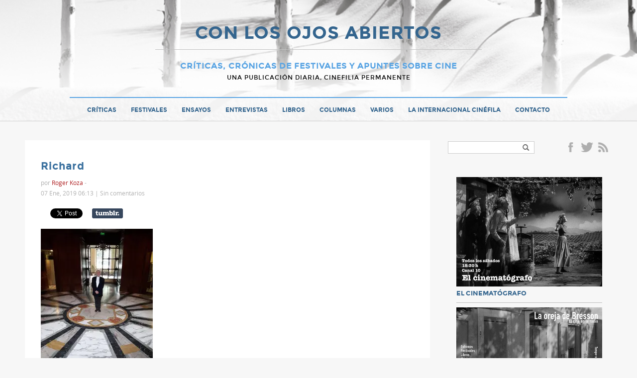

--- FILE ---
content_type: text/html; charset=UTF-8
request_url: https://www.conlosojosabiertos.com/comico-inolvidable-encuentro-pierre-richard/richard/
body_size: 14168
content:
<!doctype html>
<html>
<head>
    <meta charset="UTF-8">
	<meta name="viewport" content="width=device-width">
	<link rel="profile" href="http://gmpg.org/xfn/11">
	<link rel="pingback" href="https://www.conlosojosabiertos.com/xmlrpc.php">
    <title>Richard - CON LOS OJOS ABIERTOS</title>
	<!--[if lt IE 9]>
	<script src="https://www.conlosojosabiertos.com/wp-content/themes/ojosabiertos/js/html5shiv.js"></script>
	<![endif]-->
	<meta name='robots' content='index, follow, max-image-preview:large, max-snippet:-1, max-video-preview:-1' />

	<!-- This site is optimized with the Yoast SEO plugin v21.7 - https://yoast.com/wordpress/plugins/seo/ -->
	<link rel="canonical" href="https://www.conlosojosabiertos.com/comico-inolvidable-encuentro-pierre-richard/richard/" />
	<meta property="og:locale" content="es_ES" />
	<meta property="og:type" content="article" />
	<meta property="og:title" content="Richard - CON LOS OJOS ABIERTOS" />
	<meta property="og:url" content="https://www.conlosojosabiertos.com/comico-inolvidable-encuentro-pierre-richard/richard/" />
	<meta property="og:site_name" content="CON LOS OJOS ABIERTOS" />
	<meta property="og:image" content="https://www.conlosojosabiertos.com/comico-inolvidable-encuentro-pierre-richard/richard" />
	<meta property="og:image:width" content="720" />
	<meta property="og:image:height" content="960" />
	<meta property="og:image:type" content="image/jpeg" />
	<meta name="twitter:card" content="summary_large_image" />
	<script type="application/ld+json" class="yoast-schema-graph">{"@context":"https://schema.org","@graph":[{"@type":"WebPage","@id":"https://www.conlosojosabiertos.com/comico-inolvidable-encuentro-pierre-richard/richard/","url":"https://www.conlosojosabiertos.com/comico-inolvidable-encuentro-pierre-richard/richard/","name":"Richard - CON LOS OJOS ABIERTOS","isPartOf":{"@id":"https://www.conlosojosabiertos.com/#website"},"primaryImageOfPage":{"@id":"https://www.conlosojosabiertos.com/comico-inolvidable-encuentro-pierre-richard/richard/#primaryimage"},"image":{"@id":"https://www.conlosojosabiertos.com/comico-inolvidable-encuentro-pierre-richard/richard/#primaryimage"},"thumbnailUrl":"https://i0.wp.com/www.conlosojosabiertos.com/wp-content/uploads/2019/01/Richard.jpg?fit=720%2C960&ssl=1","datePublished":"2019-01-07T06:13:25+00:00","dateModified":"2019-01-07T06:13:25+00:00","breadcrumb":{"@id":"https://www.conlosojosabiertos.com/comico-inolvidable-encuentro-pierre-richard/richard/#breadcrumb"},"inLanguage":"es","potentialAction":[{"@type":"ReadAction","target":["https://www.conlosojosabiertos.com/comico-inolvidable-encuentro-pierre-richard/richard/"]}]},{"@type":"ImageObject","inLanguage":"es","@id":"https://www.conlosojosabiertos.com/comico-inolvidable-encuentro-pierre-richard/richard/#primaryimage","url":"https://i0.wp.com/www.conlosojosabiertos.com/wp-content/uploads/2019/01/Richard.jpg?fit=720%2C960&ssl=1","contentUrl":"https://i0.wp.com/www.conlosojosabiertos.com/wp-content/uploads/2019/01/Richard.jpg?fit=720%2C960&ssl=1"},{"@type":"BreadcrumbList","@id":"https://www.conlosojosabiertos.com/comico-inolvidable-encuentro-pierre-richard/richard/#breadcrumb","itemListElement":[{"@type":"ListItem","position":1,"name":"Portada","item":"https://www.conlosojosabiertos.com/"},{"@type":"ListItem","position":2,"name":"UN CÓMICO INOLVIDABLE: UN ENCUENTRO CON PIERRE RICHARD","item":"https://www.conlosojosabiertos.com/comico-inolvidable-encuentro-pierre-richard/"},{"@type":"ListItem","position":3,"name":"Richard"}]},{"@type":"WebSite","@id":"https://www.conlosojosabiertos.com/#website","url":"https://www.conlosojosabiertos.com/","name":"CON LOS OJOS ABIERTOS","description":"Cr&iacute;ticas, cr&oacute;nicas de festivales y apuntes sobre cine","potentialAction":[{"@type":"SearchAction","target":{"@type":"EntryPoint","urlTemplate":"https://www.conlosojosabiertos.com/?s={search_term_string}"},"query-input":"required name=search_term_string"}],"inLanguage":"es"}]}</script>
	<!-- / Yoast SEO plugin. -->


<link rel='dns-prefetch' href='//www.conlosojosabiertos.com' />
<link rel='dns-prefetch' href='//stats.wp.com' />
<link rel='dns-prefetch' href='//v0.wordpress.com' />
<link rel='dns-prefetch' href='//i0.wp.com' />
<link rel='dns-prefetch' href='//c0.wp.com' />
<link rel="alternate" type="application/rss+xml" title="CON LOS OJOS ABIERTOS &raquo; Feed" href="https://www.conlosojosabiertos.com/feed/" />
<link rel="alternate" type="application/rss+xml" title="CON LOS OJOS ABIERTOS &raquo; Feed de los comentarios" href="https://www.conlosojosabiertos.com/comments/feed/" />
<link rel="alternate" type="application/rss+xml" title="CON LOS OJOS ABIERTOS &raquo; Comentario Richard del feed" href="https://www.conlosojosabiertos.com/comico-inolvidable-encuentro-pierre-richard/richard/feed/" />
<script type="text/javascript">
/* <![CDATA[ */
window._wpemojiSettings = {"baseUrl":"https:\/\/s.w.org\/images\/core\/emoji\/14.0.0\/72x72\/","ext":".png","svgUrl":"https:\/\/s.w.org\/images\/core\/emoji\/14.0.0\/svg\/","svgExt":".svg","source":{"concatemoji":"https:\/\/www.conlosojosabiertos.com\/wp-includes\/js\/wp-emoji-release.min.js?ver=13671eb4ae1f8133783d691dad13a728"}};
/*! This file is auto-generated */
!function(i,n){var o,s,e;function c(e){try{var t={supportTests:e,timestamp:(new Date).valueOf()};sessionStorage.setItem(o,JSON.stringify(t))}catch(e){}}function p(e,t,n){e.clearRect(0,0,e.canvas.width,e.canvas.height),e.fillText(t,0,0);var t=new Uint32Array(e.getImageData(0,0,e.canvas.width,e.canvas.height).data),r=(e.clearRect(0,0,e.canvas.width,e.canvas.height),e.fillText(n,0,0),new Uint32Array(e.getImageData(0,0,e.canvas.width,e.canvas.height).data));return t.every(function(e,t){return e===r[t]})}function u(e,t,n){switch(t){case"flag":return n(e,"\ud83c\udff3\ufe0f\u200d\u26a7\ufe0f","\ud83c\udff3\ufe0f\u200b\u26a7\ufe0f")?!1:!n(e,"\ud83c\uddfa\ud83c\uddf3","\ud83c\uddfa\u200b\ud83c\uddf3")&&!n(e,"\ud83c\udff4\udb40\udc67\udb40\udc62\udb40\udc65\udb40\udc6e\udb40\udc67\udb40\udc7f","\ud83c\udff4\u200b\udb40\udc67\u200b\udb40\udc62\u200b\udb40\udc65\u200b\udb40\udc6e\u200b\udb40\udc67\u200b\udb40\udc7f");case"emoji":return!n(e,"\ud83e\udef1\ud83c\udffb\u200d\ud83e\udef2\ud83c\udfff","\ud83e\udef1\ud83c\udffb\u200b\ud83e\udef2\ud83c\udfff")}return!1}function f(e,t,n){var r="undefined"!=typeof WorkerGlobalScope&&self instanceof WorkerGlobalScope?new OffscreenCanvas(300,150):i.createElement("canvas"),a=r.getContext("2d",{willReadFrequently:!0}),o=(a.textBaseline="top",a.font="600 32px Arial",{});return e.forEach(function(e){o[e]=t(a,e,n)}),o}function t(e){var t=i.createElement("script");t.src=e,t.defer=!0,i.head.appendChild(t)}"undefined"!=typeof Promise&&(o="wpEmojiSettingsSupports",s=["flag","emoji"],n.supports={everything:!0,everythingExceptFlag:!0},e=new Promise(function(e){i.addEventListener("DOMContentLoaded",e,{once:!0})}),new Promise(function(t){var n=function(){try{var e=JSON.parse(sessionStorage.getItem(o));if("object"==typeof e&&"number"==typeof e.timestamp&&(new Date).valueOf()<e.timestamp+604800&&"object"==typeof e.supportTests)return e.supportTests}catch(e){}return null}();if(!n){if("undefined"!=typeof Worker&&"undefined"!=typeof OffscreenCanvas&&"undefined"!=typeof URL&&URL.createObjectURL&&"undefined"!=typeof Blob)try{var e="postMessage("+f.toString()+"("+[JSON.stringify(s),u.toString(),p.toString()].join(",")+"));",r=new Blob([e],{type:"text/javascript"}),a=new Worker(URL.createObjectURL(r),{name:"wpTestEmojiSupports"});return void(a.onmessage=function(e){c(n=e.data),a.terminate(),t(n)})}catch(e){}c(n=f(s,u,p))}t(n)}).then(function(e){for(var t in e)n.supports[t]=e[t],n.supports.everything=n.supports.everything&&n.supports[t],"flag"!==t&&(n.supports.everythingExceptFlag=n.supports.everythingExceptFlag&&n.supports[t]);n.supports.everythingExceptFlag=n.supports.everythingExceptFlag&&!n.supports.flag,n.DOMReady=!1,n.readyCallback=function(){n.DOMReady=!0}}).then(function(){return e}).then(function(){var e;n.supports.everything||(n.readyCallback(),(e=n.source||{}).concatemoji?t(e.concatemoji):e.wpemoji&&e.twemoji&&(t(e.twemoji),t(e.wpemoji)))}))}((window,document),window._wpemojiSettings);
/* ]]> */
</script>
<style id='wp-emoji-styles-inline-css' type='text/css'>

	img.wp-smiley, img.emoji {
		display: inline !important;
		border: none !important;
		box-shadow: none !important;
		height: 1em !important;
		width: 1em !important;
		margin: 0 0.07em !important;
		vertical-align: -0.1em !important;
		background: none !important;
		padding: 0 !important;
	}
</style>
<link rel='stylesheet' id='wp-block-library-css' href='https://c0.wp.com/c/6.4.2/wp-includes/css/dist/block-library/style.min.css' type='text/css' media='all' />
<style id='wp-block-library-inline-css' type='text/css'>
.has-text-align-justify{text-align:justify;}
</style>
<link rel='stylesheet' id='mediaelement-css' href='https://c0.wp.com/c/6.4.2/wp-includes/js/mediaelement/mediaelementplayer-legacy.min.css' type='text/css' media='all' />
<link rel='stylesheet' id='wp-mediaelement-css' href='https://c0.wp.com/c/6.4.2/wp-includes/js/mediaelement/wp-mediaelement.min.css' type='text/css' media='all' />
<style id='classic-theme-styles-inline-css' type='text/css'>
/*! This file is auto-generated */
.wp-block-button__link{color:#fff;background-color:#32373c;border-radius:9999px;box-shadow:none;text-decoration:none;padding:calc(.667em + 2px) calc(1.333em + 2px);font-size:1.125em}.wp-block-file__button{background:#32373c;color:#fff;text-decoration:none}
</style>
<style id='global-styles-inline-css' type='text/css'>
body{--wp--preset--color--black: #000000;--wp--preset--color--cyan-bluish-gray: #abb8c3;--wp--preset--color--white: #ffffff;--wp--preset--color--pale-pink: #f78da7;--wp--preset--color--vivid-red: #cf2e2e;--wp--preset--color--luminous-vivid-orange: #ff6900;--wp--preset--color--luminous-vivid-amber: #fcb900;--wp--preset--color--light-green-cyan: #7bdcb5;--wp--preset--color--vivid-green-cyan: #00d084;--wp--preset--color--pale-cyan-blue: #8ed1fc;--wp--preset--color--vivid-cyan-blue: #0693e3;--wp--preset--color--vivid-purple: #9b51e0;--wp--preset--gradient--vivid-cyan-blue-to-vivid-purple: linear-gradient(135deg,rgba(6,147,227,1) 0%,rgb(155,81,224) 100%);--wp--preset--gradient--light-green-cyan-to-vivid-green-cyan: linear-gradient(135deg,rgb(122,220,180) 0%,rgb(0,208,130) 100%);--wp--preset--gradient--luminous-vivid-amber-to-luminous-vivid-orange: linear-gradient(135deg,rgba(252,185,0,1) 0%,rgba(255,105,0,1) 100%);--wp--preset--gradient--luminous-vivid-orange-to-vivid-red: linear-gradient(135deg,rgba(255,105,0,1) 0%,rgb(207,46,46) 100%);--wp--preset--gradient--very-light-gray-to-cyan-bluish-gray: linear-gradient(135deg,rgb(238,238,238) 0%,rgb(169,184,195) 100%);--wp--preset--gradient--cool-to-warm-spectrum: linear-gradient(135deg,rgb(74,234,220) 0%,rgb(151,120,209) 20%,rgb(207,42,186) 40%,rgb(238,44,130) 60%,rgb(251,105,98) 80%,rgb(254,248,76) 100%);--wp--preset--gradient--blush-light-purple: linear-gradient(135deg,rgb(255,206,236) 0%,rgb(152,150,240) 100%);--wp--preset--gradient--blush-bordeaux: linear-gradient(135deg,rgb(254,205,165) 0%,rgb(254,45,45) 50%,rgb(107,0,62) 100%);--wp--preset--gradient--luminous-dusk: linear-gradient(135deg,rgb(255,203,112) 0%,rgb(199,81,192) 50%,rgb(65,88,208) 100%);--wp--preset--gradient--pale-ocean: linear-gradient(135deg,rgb(255,245,203) 0%,rgb(182,227,212) 50%,rgb(51,167,181) 100%);--wp--preset--gradient--electric-grass: linear-gradient(135deg,rgb(202,248,128) 0%,rgb(113,206,126) 100%);--wp--preset--gradient--midnight: linear-gradient(135deg,rgb(2,3,129) 0%,rgb(40,116,252) 100%);--wp--preset--font-size--small: 13px;--wp--preset--font-size--medium: 20px;--wp--preset--font-size--large: 36px;--wp--preset--font-size--x-large: 42px;--wp--preset--spacing--20: 0.44rem;--wp--preset--spacing--30: 0.67rem;--wp--preset--spacing--40: 1rem;--wp--preset--spacing--50: 1.5rem;--wp--preset--spacing--60: 2.25rem;--wp--preset--spacing--70: 3.38rem;--wp--preset--spacing--80: 5.06rem;--wp--preset--shadow--natural: 6px 6px 9px rgba(0, 0, 0, 0.2);--wp--preset--shadow--deep: 12px 12px 50px rgba(0, 0, 0, 0.4);--wp--preset--shadow--sharp: 6px 6px 0px rgba(0, 0, 0, 0.2);--wp--preset--shadow--outlined: 6px 6px 0px -3px rgba(255, 255, 255, 1), 6px 6px rgba(0, 0, 0, 1);--wp--preset--shadow--crisp: 6px 6px 0px rgba(0, 0, 0, 1);}:where(.is-layout-flex){gap: 0.5em;}:where(.is-layout-grid){gap: 0.5em;}body .is-layout-flow > .alignleft{float: left;margin-inline-start: 0;margin-inline-end: 2em;}body .is-layout-flow > .alignright{float: right;margin-inline-start: 2em;margin-inline-end: 0;}body .is-layout-flow > .aligncenter{margin-left: auto !important;margin-right: auto !important;}body .is-layout-constrained > .alignleft{float: left;margin-inline-start: 0;margin-inline-end: 2em;}body .is-layout-constrained > .alignright{float: right;margin-inline-start: 2em;margin-inline-end: 0;}body .is-layout-constrained > .aligncenter{margin-left: auto !important;margin-right: auto !important;}body .is-layout-constrained > :where(:not(.alignleft):not(.alignright):not(.alignfull)){max-width: var(--wp--style--global--content-size);margin-left: auto !important;margin-right: auto !important;}body .is-layout-constrained > .alignwide{max-width: var(--wp--style--global--wide-size);}body .is-layout-flex{display: flex;}body .is-layout-flex{flex-wrap: wrap;align-items: center;}body .is-layout-flex > *{margin: 0;}body .is-layout-grid{display: grid;}body .is-layout-grid > *{margin: 0;}:where(.wp-block-columns.is-layout-flex){gap: 2em;}:where(.wp-block-columns.is-layout-grid){gap: 2em;}:where(.wp-block-post-template.is-layout-flex){gap: 1.25em;}:where(.wp-block-post-template.is-layout-grid){gap: 1.25em;}.has-black-color{color: var(--wp--preset--color--black) !important;}.has-cyan-bluish-gray-color{color: var(--wp--preset--color--cyan-bluish-gray) !important;}.has-white-color{color: var(--wp--preset--color--white) !important;}.has-pale-pink-color{color: var(--wp--preset--color--pale-pink) !important;}.has-vivid-red-color{color: var(--wp--preset--color--vivid-red) !important;}.has-luminous-vivid-orange-color{color: var(--wp--preset--color--luminous-vivid-orange) !important;}.has-luminous-vivid-amber-color{color: var(--wp--preset--color--luminous-vivid-amber) !important;}.has-light-green-cyan-color{color: var(--wp--preset--color--light-green-cyan) !important;}.has-vivid-green-cyan-color{color: var(--wp--preset--color--vivid-green-cyan) !important;}.has-pale-cyan-blue-color{color: var(--wp--preset--color--pale-cyan-blue) !important;}.has-vivid-cyan-blue-color{color: var(--wp--preset--color--vivid-cyan-blue) !important;}.has-vivid-purple-color{color: var(--wp--preset--color--vivid-purple) !important;}.has-black-background-color{background-color: var(--wp--preset--color--black) !important;}.has-cyan-bluish-gray-background-color{background-color: var(--wp--preset--color--cyan-bluish-gray) !important;}.has-white-background-color{background-color: var(--wp--preset--color--white) !important;}.has-pale-pink-background-color{background-color: var(--wp--preset--color--pale-pink) !important;}.has-vivid-red-background-color{background-color: var(--wp--preset--color--vivid-red) !important;}.has-luminous-vivid-orange-background-color{background-color: var(--wp--preset--color--luminous-vivid-orange) !important;}.has-luminous-vivid-amber-background-color{background-color: var(--wp--preset--color--luminous-vivid-amber) !important;}.has-light-green-cyan-background-color{background-color: var(--wp--preset--color--light-green-cyan) !important;}.has-vivid-green-cyan-background-color{background-color: var(--wp--preset--color--vivid-green-cyan) !important;}.has-pale-cyan-blue-background-color{background-color: var(--wp--preset--color--pale-cyan-blue) !important;}.has-vivid-cyan-blue-background-color{background-color: var(--wp--preset--color--vivid-cyan-blue) !important;}.has-vivid-purple-background-color{background-color: var(--wp--preset--color--vivid-purple) !important;}.has-black-border-color{border-color: var(--wp--preset--color--black) !important;}.has-cyan-bluish-gray-border-color{border-color: var(--wp--preset--color--cyan-bluish-gray) !important;}.has-white-border-color{border-color: var(--wp--preset--color--white) !important;}.has-pale-pink-border-color{border-color: var(--wp--preset--color--pale-pink) !important;}.has-vivid-red-border-color{border-color: var(--wp--preset--color--vivid-red) !important;}.has-luminous-vivid-orange-border-color{border-color: var(--wp--preset--color--luminous-vivid-orange) !important;}.has-luminous-vivid-amber-border-color{border-color: var(--wp--preset--color--luminous-vivid-amber) !important;}.has-light-green-cyan-border-color{border-color: var(--wp--preset--color--light-green-cyan) !important;}.has-vivid-green-cyan-border-color{border-color: var(--wp--preset--color--vivid-green-cyan) !important;}.has-pale-cyan-blue-border-color{border-color: var(--wp--preset--color--pale-cyan-blue) !important;}.has-vivid-cyan-blue-border-color{border-color: var(--wp--preset--color--vivid-cyan-blue) !important;}.has-vivid-purple-border-color{border-color: var(--wp--preset--color--vivid-purple) !important;}.has-vivid-cyan-blue-to-vivid-purple-gradient-background{background: var(--wp--preset--gradient--vivid-cyan-blue-to-vivid-purple) !important;}.has-light-green-cyan-to-vivid-green-cyan-gradient-background{background: var(--wp--preset--gradient--light-green-cyan-to-vivid-green-cyan) !important;}.has-luminous-vivid-amber-to-luminous-vivid-orange-gradient-background{background: var(--wp--preset--gradient--luminous-vivid-amber-to-luminous-vivid-orange) !important;}.has-luminous-vivid-orange-to-vivid-red-gradient-background{background: var(--wp--preset--gradient--luminous-vivid-orange-to-vivid-red) !important;}.has-very-light-gray-to-cyan-bluish-gray-gradient-background{background: var(--wp--preset--gradient--very-light-gray-to-cyan-bluish-gray) !important;}.has-cool-to-warm-spectrum-gradient-background{background: var(--wp--preset--gradient--cool-to-warm-spectrum) !important;}.has-blush-light-purple-gradient-background{background: var(--wp--preset--gradient--blush-light-purple) !important;}.has-blush-bordeaux-gradient-background{background: var(--wp--preset--gradient--blush-bordeaux) !important;}.has-luminous-dusk-gradient-background{background: var(--wp--preset--gradient--luminous-dusk) !important;}.has-pale-ocean-gradient-background{background: var(--wp--preset--gradient--pale-ocean) !important;}.has-electric-grass-gradient-background{background: var(--wp--preset--gradient--electric-grass) !important;}.has-midnight-gradient-background{background: var(--wp--preset--gradient--midnight) !important;}.has-small-font-size{font-size: var(--wp--preset--font-size--small) !important;}.has-medium-font-size{font-size: var(--wp--preset--font-size--medium) !important;}.has-large-font-size{font-size: var(--wp--preset--font-size--large) !important;}.has-x-large-font-size{font-size: var(--wp--preset--font-size--x-large) !important;}
.wp-block-navigation a:where(:not(.wp-element-button)){color: inherit;}
:where(.wp-block-post-template.is-layout-flex){gap: 1.25em;}:where(.wp-block-post-template.is-layout-grid){gap: 1.25em;}
:where(.wp-block-columns.is-layout-flex){gap: 2em;}:where(.wp-block-columns.is-layout-grid){gap: 2em;}
.wp-block-pullquote{font-size: 1.5em;line-height: 1.6;}
</style>
<link rel='stylesheet' id='better-recent-comments-css' href='https://www.conlosojosabiertos.com/wp-content/plugins/better-recent-comments/assets/css/better-recent-comments.min.css?ver=13671eb4ae1f8133783d691dad13a728' type='text/css' media='all' />
<link rel='stylesheet' id='cptch_stylesheet-css' href='https://www.conlosojosabiertos.com/wp-content/plugins/captcha/css/front_end_style.css?ver=4.3.0' type='text/css' media='all' />
<link rel='stylesheet' id='dashicons-css' href='https://c0.wp.com/c/6.4.2/wp-includes/css/dashicons.min.css' type='text/css' media='all' />
<link rel='stylesheet' id='cptch_desktop_style-css' href='https://www.conlosojosabiertos.com/wp-content/plugins/captcha/css/desktop_style.css?ver=4.3.0' type='text/css' media='all' />
<link rel='stylesheet' id='jetpack_css-css' href='https://c0.wp.com/p/jetpack/12.9.1/css/jetpack.css' type='text/css' media='all' />
<script type="text/javascript" src="https://c0.wp.com/c/6.4.2/wp-includes/js/jquery/jquery.min.js" id="jquery-core-js"></script>
<script type="text/javascript" src="https://c0.wp.com/c/6.4.2/wp-includes/js/jquery/jquery-migrate.min.js" id="jquery-migrate-js"></script>
<script type="text/javascript" src="https://www.conlosojosabiertos.com/wp-content/themes/ojosabiertos/js/jquery.anchor.js?ver=1" id="anchor-js"></script>
<script type="text/javascript" src="https://www.conlosojosabiertos.com/wp-content/themes/ojosabiertos/js/jquery.fitvids.js?ver=1.1" id="fitvids-js"></script>
<script type="text/javascript" src="https://www.conlosojosabiertos.com/wp-content/themes/ojosabiertos/js/jquery.validate.min.js?ver=1.1" id="validate-js"></script>
<link rel="https://api.w.org/" href="https://www.conlosojosabiertos.com/wp-json/" /><link rel="alternate" type="application/json" href="https://www.conlosojosabiertos.com/wp-json/wp/v2/media/22516" /><link rel="EditURI" type="application/rsd+xml" title="RSD" href="https://www.conlosojosabiertos.com/xmlrpc.php?rsd" />

<link rel='shortlink' href='https://www.conlosojosabiertos.com/?p=22516' />
<link rel="alternate" type="application/json+oembed" href="https://www.conlosojosabiertos.com/wp-json/oembed/1.0/embed?url=https%3A%2F%2Fwww.conlosojosabiertos.com%2Fcomico-inolvidable-encuentro-pierre-richard%2Frichard%2F" />
<link rel="alternate" type="text/xml+oembed" href="https://www.conlosojosabiertos.com/wp-json/oembed/1.0/embed?url=https%3A%2F%2Fwww.conlosojosabiertos.com%2Fcomico-inolvidable-encuentro-pierre-richard%2Frichard%2F&#038;format=xml" />
	<style>img#wpstats{display:none}</style>
		<link rel="icon" href="https://i0.wp.com/www.conlosojosabiertos.com/wp-content/uploads/2017/04/favicon.png?fit=32%2C32&#038;ssl=1" sizes="32x32" />
<link rel="icon" href="https://i0.wp.com/www.conlosojosabiertos.com/wp-content/uploads/2017/04/favicon.png?fit=36%2C36&#038;ssl=1" sizes="192x192" />
<link rel="apple-touch-icon" href="https://i0.wp.com/www.conlosojosabiertos.com/wp-content/uploads/2017/04/favicon.png?fit=36%2C36&#038;ssl=1" />
<meta name="msapplication-TileImage" content="https://i0.wp.com/www.conlosojosabiertos.com/wp-content/uploads/2017/04/favicon.png?fit=36%2C36&#038;ssl=1" />
    <link rel="stylesheet" href="https://www.conlosojosabiertos.com/wp-content/themes/ojosabiertos/style.css" /> 
	<link rel="shortcut icon" type="image/x-icon" href="https://www.conlosojosabiertos.com/wp-content/themes/ojosabiertos/favicon.ico" />
</head>

<body class="attachment attachment-template-default single single-attachment postid-22516 attachmentid-22516 attachment-jpeg chrome et_includes_sidebar"  itemscope itemtype="http://schema.org/WebPage">
	<script>
  (function(i,s,o,g,r,a,m){i['GoogleAnalyticsObject']=r;i[r]=i[r]||function(){
  (i[r].q=i[r].q||[]).push(arguments)},i[r].l=1*new Date();a=s.createElement(o),
  m=s.getElementsByTagName(o)[0];a.async=1;a.src=g;m.parentNode.insertBefore(a,m)
  })(window,document,'script','https://www.google-analytics.com/analytics.js','ga');

  ga('create', 'UA-96537211-1', 'auto');
  ga('send', 'pageview');

</script>    <a id="top" name="top"></a>
    <div id="fb-root"></div>
	<script>(function(d, s, id) {
      var js, fjs = d.getElementsByTagName(s)[0];
      if (d.getElementById(id)) return;
      js = d.createElement(s); js.id = id;
      js.src = "//connect.facebook.net/es_ES/all.js#xfbml=1&appId=";
      fjs.parentNode.insertBefore(js, fjs);
    }(document, 'script', 'facebook-jssdk'));</script>
   
    <div id="header" class="clearfix" itemscope itemtype="http://schema.org/WPHeader">
        <div class="wrapper clearfix">
			             
            <div id="logo">
            	<h1 class="p0"><a href="https://www.conlosojosabiertos.com" title="CON LOS OJOS ABIERTOS">CON LOS OJOS ABIERTOS</a></h1>
            	<div class="blogdesc">Cr&iacute;ticas, cr&oacute;nicas de festivales y apuntes sobre cine</div>
                <div class="blogdesc2">Una publicación diaria, cinefilia permanente</div>
            </div>
            
        </div>
		
        <nav id="main-nav" class="clearfix" itemscope="itemscope" itemtype="http://www.schema.org/SiteNavigationElement">
            <ul id="menu-main-menu" class="main-nav"><li id="menu-item-16698" class="menu-item menu-item-type-taxonomy menu-item-object-category menu-item-16698"><a href="https://www.conlosojosabiertos.com/cat/critica/">Críticas</a></li>
<li id="menu-item-16697" class="menu-item menu-item-type-taxonomy menu-item-object-category menu-item-16697"><a href="https://www.conlosojosabiertos.com/cat/festivales/">Festivales</a></li>
<li id="menu-item-16701" class="menu-item menu-item-type-taxonomy menu-item-object-category menu-item-16701"><a href="https://www.conlosojosabiertos.com/cat/ensayo/">Ensayos</a></li>
<li id="menu-item-16700" class="menu-item menu-item-type-taxonomy menu-item-object-category menu-item-16700"><a href="https://www.conlosojosabiertos.com/cat/entrevistas/">Entrevistas</a></li>
<li id="menu-item-16702" class="menu-item menu-item-type-taxonomy menu-item-object-category menu-item-16702"><a href="https://www.conlosojosabiertos.com/cat/libros/">Libros</a></li>
<li id="menu-item-17675" class="menu-item menu-item-type-taxonomy menu-item-object-category menu-item-17675"><a href="https://www.conlosojosabiertos.com/cat/columnas/">Columnas</a></li>
<li id="menu-item-17676" class="menu-item menu-item-type-taxonomy menu-item-object-category menu-item-17676"><a href="https://www.conlosojosabiertos.com/cat/varios/">Varios</a></li>
<li id="menu-item-16714" class="menu-item menu-item-type-taxonomy menu-item-object-category menu-item-16714"><a href="https://www.conlosojosabiertos.com/cat/la-internacional-cinefila/">La Internacional Cinéfila</a></li>
<li id="menu-item-16691" class="menu-item menu-item-type-post_type menu-item-object-page menu-item-16691"><a href="https://www.conlosojosabiertos.com/contacto/">Contacto</a></li>
</ul>            
        </nav> <!-- end #main-menu -->
    	<div id="mobile_links"><a href="#" class="mobile_nav closed">Menu</a></div> 
    	</div> 
  	</div><!-- end header -->
    
    
    
    <div class="wrapper clearfix" id="content" itemprop="mainContentOfPage">
                        
	
    <div class="content-left">
		                        <article id="post-22516" class="post-content" itemscope itemtype="http://schema.org/Article">
			      
                
                 <h1 class="post-title p10" itemprop="name">Richard</h1>	
                 
                 <div class="meta-info p20 text-small">
                        <div class="text-gray">por <span class="post-author">Roger Koza</span> - <span class="text-light-blue tags"></span>
                                                <div class="text-gray">07 Ene, 2019 06:13 | <span class="comments-number"><a href="https://www.conlosojosabiertos.com/comico-inolvidable-encuentro-pierre-richard/richard/#respond">Sin comentarios</a></span></div>
                    </div>
                </div>

                
                <div class="share">
    <ul>
    	<li class="share-facebook">
        	<div class="fb-share-button" data-href="https://www.conlosojosabiertos.com/comico-inolvidable-encuentro-pierre-richard/richard/" data-layout="button_count" data-size="small" data-mobile-iframe="true"><a class="fb-xfbml-parse-ignore" target="_blank" href="https://www.facebook.com/sharer/sharer.php?u=https%3A%2F%2Fdevelopers.facebook.com%2Fdocs%2Fplugins%2F&amp;src=sdkpreparse">Facebook</a></div>    
        </li>
        <li class="share-twitter"><a href="https://twitter.com/share" class="twitter-share-button" data-url="http://twitter.com/share?text=Richard&url=https://www.conlosojosabiertos.com/comico-inolvidable-encuentro-pierre-richard/richard/" data-text="https://www.conlosojosabiertos.com/comico-inolvidable-encuentro-pierre-richard/richard/ Richard" >Tweet</a></li>
        <li class="share-tumblr"><a target="_blank" href="http://www.tumblr.com/share/link/?url=https://www.conlosojosabiertos.com/comico-inolvidable-encuentro-pierre-richard/richard/" title="Compartir en Tumblr" style="display:inline-block; text-indent:-9999px; overflow:hidden; width:62px; height:20px; background:url('//platform.tumblr.com/v1/share_2.png') top left no-repeat transparent;">Compartir en Tumblr</a></li>
    </ul>
</div>               
                <div itemprop="articleBody" class="clearfix p20"><p class="attachment"><a href='https://i0.wp.com/www.conlosojosabiertos.com/wp-content/uploads/2019/01/Richard.jpg?ssl=1'><img decoding="async" width="225" height="300" src="https://i0.wp.com/www.conlosojosabiertos.com/wp-content/uploads/2019/01/Richard.jpg?fit=225%2C300&amp;ssl=1" class="attachment-medium size-medium" alt="" srcset="https://i0.wp.com/www.conlosojosabiertos.com/wp-content/uploads/2019/01/Richard.jpg?w=720&amp;ssl=1 720w, https://i0.wp.com/www.conlosojosabiertos.com/wp-content/uploads/2019/01/Richard.jpg?resize=225%2C300&amp;ssl=1 225w" sizes="(max-width: 225px) 100vw, 225px" /></a></p>
</div>
                <div class="p20"></div>
                
                <div class="share">
    <ul>
    	<li class="share-facebook">
        	<div class="fb-share-button" data-href="https://www.conlosojosabiertos.com/comico-inolvidable-encuentro-pierre-richard/richard/" data-layout="button_count" data-size="small" data-mobile-iframe="true"><a class="fb-xfbml-parse-ignore" target="_blank" href="https://www.facebook.com/sharer/sharer.php?u=https%3A%2F%2Fdevelopers.facebook.com%2Fdocs%2Fplugins%2F&amp;src=sdkpreparse">Facebook</a></div>    
        </li>
        <li class="share-twitter"><a href="https://twitter.com/share" class="twitter-share-button" data-url="http://twitter.com/share?text=Richard&url=https://www.conlosojosabiertos.com/comico-inolvidable-encuentro-pierre-richard/richard/" data-text="https://www.conlosojosabiertos.com/comico-inolvidable-encuentro-pierre-richard/richard/ Richard" >Tweet</a></li>
        <li class="share-tumblr"><a target="_blank" href="http://www.tumblr.com/share/link/?url=https://www.conlosojosabiertos.com/comico-inolvidable-encuentro-pierre-richard/richard/" title="Compartir en Tumblr" style="display:inline-block; text-indent:-9999px; overflow:hidden; width:62px; height:20px; background:url('//platform.tumblr.com/v1/share_2.png') top left no-repeat transparent;">Compartir en Tumblr</a></li>
    </ul>
</div>                
                               
            </article>
            
            <div class="clr"></div>
            <!-- You can start editing here. -->

<section id="comment-wrap">
		   <div id="comment-section" class="nocomments">
		  			 <!-- If comments are open, but there are no comments. -->
		  	   </div>
				<div class="clearfix">
				<div id="respond" class="comment-respond">
		<h3 id="reply-title" class="comment-reply-title">Dejar un comentario <small><a rel="nofollow" id="cancel-comment-reply-link" href="/comico-inolvidable-encuentro-pierre-richard/richard/#respond" style="display:none;">Cancelar la respuesta</a></small></h3><form action="https://www.conlosojosabiertos.com/wp-comments-post.php" method="post" id="commentform" class="comment-form"><p class="comment-notes"><span id="email-notes">Tu dirección de correo electrónico no será publicada.</span> <span class="required-field-message">Los campos obligatorios están marcados con <span class="required">*</span></span></p><p class="comment-form-comment"><textarea id="comment" name="comment" cols="45" rows="8" aria-required="true" placeholder="Comentario" class="required"></textarea></p><p class="comment-form-author"><label for="author">Nombre <span class="required">*</span></label> <input id="author" name="author" type="text" value="" size="30" maxlength="245" autocomplete="name" required="required" /></p>
<p class="comment-form-email"><label for="email">Correo electrónico <span class="required">*</span></label> <input id="email" name="email" type="text" value="" size="30" maxlength="100" aria-describedby="email-notes" autocomplete="email" required="required" /></p>
<p class="comment-form-url"><label for="url">Web</label> <input id="url" name="url" type="text" value="" size="30" maxlength="200" autocomplete="url" /></p>
<p class="comment-form-cookies-consent"><input id="wp-comment-cookies-consent" name="wp-comment-cookies-consent" type="checkbox" value="yes" /> <label for="wp-comment-cookies-consent">Guarda mi nombre, correo electrónico y web en este navegador para la próxima vez que comente.</label></p>
<p class="cptch_block"><script class="cptch_to_remove">
				(function( timeout ) {
					setTimeout(
						function() {
							var notice = document.getElementById("cptch_time_limit_notice_6");
							if ( notice )
								notice.style.display = "block";
						},
						timeout
					);
				})(120000);
			</script>
			<span id="cptch_time_limit_notice_6" class="cptch_time_limit_notice cptch_to_remove">Time limit is exhausted. Please reload CAPTCHA.</span><span class="cptch_wrap cptch_math_actions">
				<label class="cptch_label" for="cptch_input_6"><span class="cptch_span">dos</span>
					<span class="cptch_span">&nbsp;&times;&nbsp;</span>
					<span class="cptch_span">2</span>
					<span class="cptch_span">&nbsp;=&nbsp;</span>
					<span class="cptch_span"><input id="cptch_input_6" class="cptch_input cptch_wp_comments" type="text" autocomplete="off" name="cptch_number" value="" maxlength="2" size="2" aria-required="true" required="required" style="margin-bottom:0;display:inline;font-size: 12px;width: 40px;" /></span>
					<input type="hidden" name="cptch_result" value="eDI=" /><input type="hidden" name="cptch_time" value="1768967439" />
					<input type="hidden" name="cptch_form" value="wp_comments" />
				</label><span class="cptch_reload_button_wrap hide-if-no-js">
					<noscript>
						<style type="text/css">
							.hide-if-no-js {
								display: none !important;
							}
						</style>
					</noscript>
					<span class="cptch_reload_button dashicons dashicons-update"></span>
				</span></span></p><p class="form-submit"><input name="submit" type="submit" id="submit" class="submit" value="Enviar comentario" /> <input type='hidden' name='comment_post_ID' value='22516' id='comment_post_ID' />
<input type='hidden' name='comment_parent' id='comment_parent' value='0' />
</p><p style="display: none;"><input type="hidden" id="akismet_comment_nonce" name="akismet_comment_nonce" value="ae157961c3" /></p><p style="display: none !important;"><label>&#916;<textarea name="ak_hp_textarea" cols="45" rows="8" maxlength="100"></textarea></label><input type="hidden" id="ak_js_1" name="ak_js" value="148"/><script>document.getElementById( "ak_js_1" ).setAttribute( "value", ( new Date() ).getTime() );</script></p></form>	</div><!-- #respond -->
	       	</div>
		
</section>                 
            
    </div>

	<div id="sidebar" itemscope itemtype="http://schema.org/WPSidebar">

	<div class="clearfix">
        <div class="widget widget_search">
            <form role="search" method="get" id="searchform" class="searchform" action="/">
                <input type="text" value="" name="s" id="s" />
                <input type="submit" id="searchsubmit" value="Buscar" />
            </form>
        </div>
    
        <div class="widget widget_social clearfix">
                        <ul class="icons clearfix">
                <li class="icon facebook"><a href="https://www.facebook.com/rogeralan.koza" target="fb" title="Facebook">Facebook</a></li>                <li class="icon twitter"><a href="http://twitter.com/#!/rogerkoza" target="tw" title="Twitter">Twitter</a></li>                
                                <li class="icon rss"><a href="http://www.conlosojosabiertos.com/rss" target="rs" title="Rss">Rss</a></li>
                            </ul>            
        </div>  
	</div>
	
	<div class="widget clearfix">
        <ul>
            <li class="clearfix">
				<a target="_blank" href="https://vimeo.com/rogerkoza">
					<img src="https://www.conlosojosabiertos.com/wp-content/uploads/2024/04/cinematografo.png"/>
					<span class="cat-name inline" >El cinematógrafo</span>
				</a>
			</li>
			<li class="clearfix">
				<a target="_blank" href="https://soundcloud.com/la-oreja-de-bresson">
					<img src="https://www.conlosojosabiertos.com/wp-content/uploads/2024/04/la_oreja.png"/>
					<span class="cat-name inline" >La oreja de Bresson</span>
				</a>
			</li>
		</ul>
	</div>
	
	<div class="widget widget_latest_posts">
    <h4 class="widgettitle">Últimas Actualizaciones</h4>
    <ul>
        			<li class="clearfix " itemscope itemtype="http://schema.org/Article">
				<a href="https://www.conlosojosabiertos.com/criticas-breves-229-pin-de-fartie/" itemprop="url">
                                   <img itemprop="image" src="https://i0.wp.com/www.conlosojosabiertos.com/wp-content/uploads/2026/01/rk-scaled.jpg?fit=2560%2C1238&#038;ssl=1" alt='CRÍTICAS BREVES (229): PIN DE FARTIE' width='300' height='300' />  
                  
                
				<h5 class="cat-name inline">Críticas breves</h5>
				<span class="date"> | 20-01-2026</span>
				<div itemprop="headline">CRÍTICAS BREVES (229): PIN DE FARTIE</div>
				</a>
		   </li> 
       			<li class="clearfix " itemscope itemtype="http://schema.org/Article">
				<a href="https://www.conlosojosabiertos.com/decoupage-02-notas-para-una-historia-de-las-cineastas-rumanas-primera-parte/" itemprop="url">
                                   <img itemprop="image" src="https://i0.wp.com/www.conlosojosabiertos.com/wp-content/uploads/2026/01/234A8778-D217-4187-BD3B-EED57B1783B3.jpg?fit=2048%2C2048&#038;ssl=1" alt='DECOUPAGE (02): NOTAS PARA UNA HISTORIA DE LAS CINEASTAS RUMANAS (PRIMERA PARTE)' width='300' height='300' />  
                  
                
				<h5 class="cat-name inline">Columnas</h5>
				<span class="date"> | 19-01-2026</span>
				<div itemprop="headline">DECOUPAGE (02): NOTAS PARA UNA HISTORIA DE LAS CINEASTAS RUMANAS (PRIMERA PARTE)</div>
				</a>
		   </li> 
       			<li class="clearfix last" itemscope itemtype="http://schema.org/Article">
				<a href="https://www.conlosojosabiertos.com/blue-moon-02/" itemprop="url">
                                   <img itemprop="image" src="https://i0.wp.com/www.conlosojosabiertos.com/wp-content/uploads/2026/01/2.jpg?fit=800%2C534&#038;ssl=1" alt='BLUE MOON (02)' width='300' height='300' />  
                  
                
				<h5 class="cat-name inline">Críticas</h5>
				<span class="date"> | 16-01-2026</span>
				<div itemprop="headline">BLUE MOON (02)</div>
				</a>
		   </li> 
          </ul> 
</div>    
    <div id="block-3" class="widget widget_block widget_media_image"></div><div id="better_recent_comments-3" class="widget widget_recent_comments"><h5 class="widgettitle">Últimos Comentarios</h5><ul id="better-recent-comments" class="recent-comments-list"><li class="recentcomments recent-comment"><div class="comment-wrap"><span class="comment-author-link"><a href="http://www.conlosojosabiertos.com/" class="url" rel="ugc">Roger Koza</a></span> en <span class="comment-post"><a href="https://www.conlosojosabiertos.com/en-movimiento-01-lucas-cameron-y-los-padres-de-yen/#comment-1042302">EN MOVIMIENTO (01): LUCAS, CAMERON Y LOS PADRES DE YẾN</a></span>: &ldquo;<span class="comment-excerpt">Gracias por este comentario, O, de verdad. No tengo nada que añadir sobre JC, y estoy de acuerdo que incluso&hellip;</span>&rdquo; <span class="comment-date">Ene 19, 00:06</span></div></li><li class="recentcomments recent-comment"><div class="comment-wrap"><span class="comment-author-link"><a href="http://www.conlosojosabiertos.com/" class="url" rel="ugc">Roger Koza</a></span> en <span class="comment-post"><a href="https://www.conlosojosabiertos.com/valor-sentimental-affeksjonsverdi/#comment-1042301">VALOR SENTIMENTAL / AFFEKSJONSVERDI</a></span>: &ldquo;<span class="comment-excerpt">Hola Mara: no considero que la previsibilidad de un relato sea, en sí misma, un valor intrínseco, aunque tu señalamiento&hellip;</span>&rdquo; <span class="comment-date">Ene 18, 23:57</span></div></li><li class="recentcomments recent-comment"><div class="comment-wrap"><span class="comment-author-link"><a href="http://www.conlosojosabiertos.com/" class="url" rel="ugc">Roger Koza</a></span> en <span class="comment-post"><a href="https://www.conlosojosabiertos.com/homo-argentum/#comment-1042300">HOMO ARGENTUM</a></span>: &ldquo;<span class="comment-excerpt">Uh, loco, prefiero ver Chaplin, Keaton, una con Jim Carey o Murray; te dejo ser, siempre, pero no me pidas&hellip;</span>&rdquo; <span class="comment-date">Ene 18, 23:49</span></div></li></ul></div>    
    <div class="widget widget_blogs clearfix">
        <h5 class="widgettitle">Nuestra Comunidad</h5>
        <ul>
            <li class="oc"><a target="_blank" href="https://www.otroscines.com"><span class="title" >Otros Cines</span><span class="desc">La mirada de Diego Batlle sobre cine, en Argentina y en el exterior</span></a></li>
            <li class="europa"><a target="_blank" href="https://www.otroscineseuropa.com"><span class="title">Otros Cines / Europa</span><span class="desc">Una perspectiva europea bajo la
dirección de Manu Yañez</span></a></li>
           <li class="micropsia"><a target="_blank" href="https://www.micropsiacine.com"><span class="title">Micropsia</span><span class="desc">La mirada de Diego Lerer sobre cine, música y televisión</span></a></li>
           <li class="tv"><a target="_blank" href="https://www.otroscinestv.com"><span class="title">Otros Cines / TV</span><span class="desc">Series y otras novedades de la TV por Pablo Manzotti</span></a></li>
        </ul>
    </div>
    
    <div class="widget border">
    	<h5 class="widgettitle">Twitter</h5>
    	<a class="twitter-timeline" href="https://twitter.com/rogerkoza" data-widget-id="281470556187009024">Tweets by @rogerkoza</a>
<script>!function(d,s,id){var js,fjs=d.getElementsByTagName(s)[0];if(!d.getElementById(id)){js=d.createElement(s);js.id=id;js.src="//platform.twitter.com/widgets.js";fjs.parentNode.insertBefore(js,fjs);}}(document,"script","twitter-wjs");</script>
    </div>
    
    <div class="banner-sidebar widget" align="center"></div>
    <div class="banner-sidebar widget" align="center"></div>
    <div class="banner-sidebar widget" align="center"></div>
    <div class="banner-sidebar widget" align="center"></div>
    <div class="banner-sidebar widget" align="center"></div>
    <div class="banner-sidebar widget" align="center"></div>
    <div class="banner-sidebar widget" align="center"></div>    
    <div class="banner-sidebar widget" align="center"></div>
    <div class="banner-sidebar widget" align="center"></div>
    <div class="banner-sidebar widget" align="center"></div>
    <div class="banner-sidebar widget" align="center"></div>
    <div class="banner-sidebar widget" align="center"></div>
    <div class="banner-sidebar widget" align="center"></div>
    <div class="banner-sidebar widget" align="center"></div>
    <div class="banner-sidebar widget" align="center"></div>
</div>    
	
    </div> <!-- end main content -->
    
    
    
    <div id="footer">
    	<div id="gotop"><a href="#top" class="anchor">Subir</a></div>
    	<div class="wrapper">
            <div class="clearfix">
                <div id="text-6" class="widget widget_text"><h5 class="widgettitle">Con los Ojos Abiertos</h5>			<div class="textwidget">Críticas, crónicas de festivales y apuntes sobre cine.
Una publicación diaria, cinefilia permanente. </div>
		</div><div id="nav_menu-2" class="widget widget_nav_menu"><h5 class="widgettitle">Secciones</h5><div class="menu-main-menu-container"><ul id="menu-main-menu-1" class="menu"><li class="menu-item menu-item-type-taxonomy menu-item-object-category menu-item-16698"><a href="https://www.conlosojosabiertos.com/cat/critica/">Críticas</a></li>
<li class="menu-item menu-item-type-taxonomy menu-item-object-category menu-item-16697"><a href="https://www.conlosojosabiertos.com/cat/festivales/">Festivales</a></li>
<li class="menu-item menu-item-type-taxonomy menu-item-object-category menu-item-16701"><a href="https://www.conlosojosabiertos.com/cat/ensayo/">Ensayos</a></li>
<li class="menu-item menu-item-type-taxonomy menu-item-object-category menu-item-16700"><a href="https://www.conlosojosabiertos.com/cat/entrevistas/">Entrevistas</a></li>
<li class="menu-item menu-item-type-taxonomy menu-item-object-category menu-item-16702"><a href="https://www.conlosojosabiertos.com/cat/libros/">Libros</a></li>
<li class="menu-item menu-item-type-taxonomy menu-item-object-category menu-item-17675"><a href="https://www.conlosojosabiertos.com/cat/columnas/">Columnas</a></li>
<li class="menu-item menu-item-type-taxonomy menu-item-object-category menu-item-17676"><a href="https://www.conlosojosabiertos.com/cat/varios/">Varios</a></li>
<li class="menu-item menu-item-type-taxonomy menu-item-object-category menu-item-16714"><a href="https://www.conlosojosabiertos.com/cat/la-internacional-cinefila/">La Internacional Cinéfila</a></li>
<li class="menu-item menu-item-type-post_type menu-item-object-page menu-item-16691"><a href="https://www.conlosojosabiertos.com/contacto/">Contacto</a></li>
</ul></div></div><div id="better_recent_comments-2" class="widget widget_recent_comments"><h5 class="widgettitle">Últimos Comentarios</h5><ul id="better-recent-comments" class="recent-comments-list"><li class="recentcomments recent-comment"><div class="comment-wrap"><span class="comment-author-link"><a href="http://www.conlosojosabiertos.com/" class="url" rel="ugc">Roger Koza</a></span> en <span class="comment-post"><a href="https://www.conlosojosabiertos.com/en-movimiento-01-lucas-cameron-y-los-padres-de-yen/#comment-1042302">EN MOVIMIENTO (01): LUCAS, CAMERON Y LOS PADRES DE YẾN</a></span>: &ldquo;<span class="comment-excerpt">Gracias por este comentario, O, de verdad. No tengo nada que añadir sobre JC, y estoy de acuerdo que incluso&hellip;</span>&rdquo; <span class="comment-date">Ene 19, 00:06</span></div></li><li class="recentcomments recent-comment"><div class="comment-wrap"><span class="comment-author-link"><a href="http://www.conlosojosabiertos.com/" class="url" rel="ugc">Roger Koza</a></span> en <span class="comment-post"><a href="https://www.conlosojosabiertos.com/valor-sentimental-affeksjonsverdi/#comment-1042301">VALOR SENTIMENTAL / AFFEKSJONSVERDI</a></span>: &ldquo;<span class="comment-excerpt">Hola Mara: no considero que la previsibilidad de un relato sea, en sí misma, un valor intrínseco, aunque tu señalamiento&hellip;</span>&rdquo; <span class="comment-date">Ene 18, 23:57</span></div></li></ul></div>                <div class="widget widget_latest_posts">
    <h4 class="widgettitle">Últimas Actualizaciones</h4>
    <ul>
        			<li class="clearfix " itemscope itemtype="http://schema.org/Article">
				<a href="https://www.conlosojosabiertos.com/criticas-breves-229-pin-de-fartie/" itemprop="url">
                                   <img itemprop="image" src="https://i0.wp.com/www.conlosojosabiertos.com/wp-content/uploads/2026/01/rk-scaled.jpg?fit=2560%2C1238&#038;ssl=1" alt='CRÍTICAS BREVES (229): PIN DE FARTIE' width='300' height='300' />  
                  
                
				<h5 class="cat-name inline">Críticas breves</h5>
				<span class="date"> | 20-01-2026</span>
				<div itemprop="headline">CRÍTICAS BREVES (229): PIN DE FARTIE</div>
				</a>
		   </li> 
       			<li class="clearfix last" itemscope itemtype="http://schema.org/Article">
				<a href="https://www.conlosojosabiertos.com/decoupage-02-notas-para-una-historia-de-las-cineastas-rumanas-primera-parte/" itemprop="url">
                                   <img itemprop="image" src="https://i0.wp.com/www.conlosojosabiertos.com/wp-content/uploads/2026/01/234A8778-D217-4187-BD3B-EED57B1783B3.jpg?fit=2048%2C2048&#038;ssl=1" alt='DECOUPAGE (02): NOTAS PARA UNA HISTORIA DE LAS CINEASTAS RUMANAS (PRIMERA PARTE)' width='300' height='300' />  
                  
                
				<h5 class="cat-name inline">Columnas</h5>
				<span class="date"> | 19-01-2026</span>
				<div itemprop="headline">DECOUPAGE (02): NOTAS PARA UNA HISTORIA DE LAS CINEASTAS RUMANAS (PRIMERA PARTE)</div>
				</a>
		   </li> 
          </ul> 
</div>            </div>
            
            <div class="widget widget_social clearfix">
                                <ul class="icons clearfix">
                    <li class="icon facebook"><a href="https://www.facebook.com/rogeralan.koza" target="fb" title="Facebook">Facebook</a></li>                    <li class="icon twitter"><a href="http://twitter.com/#!/rogerkoza" target="tw" title="Twitter">Twitter</a></li>                    
                                        <li class="icon rss"><a href="http://www.conlosojosabiertos.com/rss" target="rs" title="Rss">Rss</a></li>
                                    </ul>            
            </div>  
            
            <div id="copyright">
                <div class="fleft col1">&copy; Copyright 2011-2026 Ojos Abiertos - Todos los derechos reservados.</div>
               <div class="fright col2"><a href="http://www.pisotres.net/" target="pt">Desarrollado por PisoTres</a></div>
            
            </div>
		</div>
	</div>
    
	<script type="text/javascript" src="https://www.conlosojosabiertos.com/wp-content/plugins/jetpack/jetpack_vendor/automattic/jetpack-image-cdn/dist/image-cdn.js?minify=false&amp;ver=132249e245926ae3e188" id="jetpack-photon-js"></script>
<script type="text/javascript" src="https://c0.wp.com/c/6.4.2/wp-includes/js/imagesloaded.min.js" id="imagesloaded-js"></script>
<script type="text/javascript" src="https://c0.wp.com/c/6.4.2/wp-includes/js/comment-reply.min.js" id="comment-reply-js" async="async" data-wp-strategy="async"></script>
<script defer type="text/javascript" src="https://stats.wp.com/e-202604.js" id="jetpack-stats-js"></script>
<script type="text/javascript" id="jetpack-stats-js-after">
/* <![CDATA[ */
_stq = window._stq || [];
_stq.push([ "view", {v:'ext',blog:'96647625',post:'22516',tz:'-3',srv:'www.conlosojosabiertos.com',j:'1:12.9.1'} ]);
_stq.push([ "clickTrackerInit", "96647625", "22516" ]);
/* ]]> */
</script>
<script defer type="text/javascript" src="https://www.conlosojosabiertos.com/wp-content/plugins/akismet/_inc/akismet-frontend.js?ver=1698592115" id="akismet-frontend-js"></script>
<script type="text/javascript" src="https://c0.wp.com/c/6.4.2/wp-includes/js/dist/interactivity.min.js" id="wp-interactivity-js" defer="defer" data-wp-strategy="defer"></script>
<script type="text/javascript" src="https://c0.wp.com/c/6.4.2/wp-includes/blocks/image/view.min.js" id="wp-block-image-view-js" defer="defer" data-wp-strategy="defer"></script>
<script type="text/javascript" id="cptch_front_end_script-js-extra">
/* <![CDATA[ */
var cptch_vars = {"nonce":"888aa7246e","ajaxurl":"https:\/\/www.conlosojosabiertos.com\/wp-admin\/admin-ajax.php","enlarge":"0"};
/* ]]> */
</script>
<script type="text/javascript" src="https://www.conlosojosabiertos.com/wp-content/plugins/captcha/js/front_end_script.js?ver=13671eb4ae1f8133783d691dad13a728" id="cptch_front_end_script-js"></script>
    <script>window.twttr = (function(d, s, id) {
	  var js, fjs = d.getElementsByTagName(s)[0],
		t = window.twttr || {};
	  if (d.getElementById(id)) return t;
	  js = d.createElement(s);
	  js.id = id;
	  js.src = "https://platform.twitter.com/widgets.js";
	  fjs.parentNode.insertBefore(js, fjs);
	 
	  t._e = [];
	  t.ready = function(f) {
		t._e.push(f);
	  };
	 
	  return t;
	}(document, "script", "twitter-wjs"));</script>

    <script>
jQuery(document).ready(function($){
	$('.content-left').fitVids();
	
	$('.validate').validate();
	jQuery.extend(jQuery.validator.messages, { required: "", email: "" }); // form validation
	
	/*	
	$(".popup, .fancy").fancybox({
		padding	: 0,
		maxHeight: '80%', 		maxWidth: '95%',
		closeClick : true, 
		nextEffect: 'fade', prevEffect: 'fade',
		padding:5,
		helpers : { 
			overlay: { css: { 'background': 'rgba(255, 255, 255, 0.6)' } } // overlay 
		} // helpers
	});
	*/
	
	jQuery("a.anchor").anchorAnimate({ speed : 700, margin: 15 })
	
	// selector string
	imagesLoaded( '.content-left', function() {
		makeSameHeight() ;	
	});
	
	function makeSameHeight() {;
		win_width = $(window).width();
		$(".block").css('min-height','inherit');
		if (win_width > 759) {
			//alert ("si");
			$(".block-container").each(function(){
				var currentTallest = 0;
				$(this).find('.block').each(function(i){
					if ($(this).height() > currentTallest) { currentTallest = $(this).height(); }
				});
				$(this).children().css({'min-height': currentTallest});  
				//height = $(this).height();
				//$(this).children().css({'height': height});  
			});
		}
	}
	
	$( window ).resize(function() {
	 	makeSameHeight();
	});
	
	/***** Mobile Nav *******/
	et_duplicate_menu( $('#main-nav .main-nav'), $('.mobile_nav'), 'mobile_menu', 'et_mobile_menu' );
	function et_duplicate_menu( menu, append_to, menu_id, menu_class ){
		var $cloned_nav;
		menu.clone().attr('id',menu_id).removeClass().attr('class',menu_class).appendTo( append_to );
		$cloned_nav = append_to.find('> ul');
		$cloned_nav.find('li:first').addClass('et_first_mobile_item');
		append_to.click( function(){
			if ( $(this).hasClass('closed') ){
				$(this).removeClass( 'closed' ).addClass( 'opened' );
				$cloned_nav.slideDown( 500 );
			} else {
				$(this).removeClass( 'opened' ).addClass( 'closed' );
				$cloned_nav.slideUp( 500 );
			}
			return false;
		} );
		append_to.find('a').click( function(event){
			event.stopPropagation();
		} );
	}

});
</script>
    <script type="text/javascript">
	  var _gaq = _gaq || [];
	  _gaq.push(['_setAccount', 'UA-37369834-1']);
	  _gaq.push(['_trackPageview']);
	  (function() {
		var ga = document.createElement('script'); ga.type = 'text/javascript'; ga.async = true;
		ga.src = ('https:' == document.location.protocol ? 'https://ssl' : 'http://www') + '.google-analytics.com/ga.js';
		var s = document.getElementsByTagName('script')[0]; s.parentNode.insertBefore(ga, s);
	  })();
	</script>
</body>
</html>

--- FILE ---
content_type: application/javascript
request_url: https://www.conlosojosabiertos.com/wp-content/themes/ojosabiertos/js/jquery.anchor.js?ver=1
body_size: 448
content:
jQuery.fn.anchorAnimate = function(settings) {
 	settings = jQuery.extend({
		speed : 1100
	}, settings);
	return this.each(function(){
		var caller = this
		jQuery(caller).click(function (event) {	
			event.preventDefault()
			var locationHref = window.location.href
			var elementClick = jQuery(caller).attr("href")
			
			var destination = jQuery(elementClick).offset().top;
			jQuery("html:not(:animated),body:not(:animated)").animate({ scrollTop: destination}, settings.speed, function() {
				window.location.hash = elementClick
			});
		  	return false;
		})
	})
}

--- FILE ---
content_type: text/plain
request_url: https://www.google-analytics.com/j/collect?v=1&_v=j102&a=919539830&t=pageview&_s=1&dl=https%3A%2F%2Fwww.conlosojosabiertos.com%2Fcomico-inolvidable-encuentro-pierre-richard%2Frichard%2F&ul=en-us%40posix&dt=Richard%20-%20CON%20LOS%20OJOS%20ABIERTOS&sr=1280x720&vp=1280x720&_u=IEBAAEABAAAAACAAI~&jid=999636935&gjid=885723251&cid=1794743767.1768967441&tid=UA-96537211-1&_gid=1724554332.1768967441&_r=1&_slc=1&z=1266639076
body_size: -454
content:
2,cG-W8VK1XPGMH